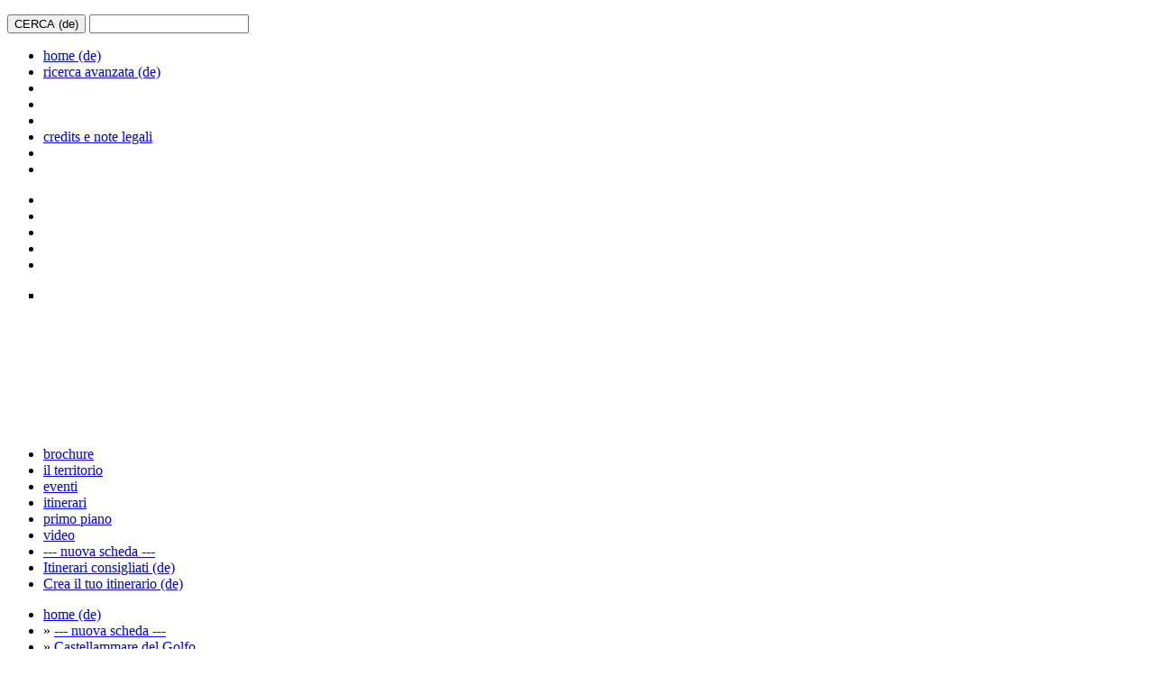

--- FILE ---
content_type: text/html; charset=UTF-8
request_url: http://www.turismo.trapani.it/de/1209/baglio-di-scopello.html
body_size: 30193
content:
<!DOCTYPE html PUBLIC "-//W3C//DTD XHTML 1.0 Transitional//EN" "http://www.w3.org/TR/xhtml1/DTD/xhtml1-transitional.dtd">
<html xmlns='http://www.w3.org/1999/xhtml'>

<head>
<title>Turismo Trapani - BAGLIO DI SCOPELLO - monumenti e musei|Castellammare del Golfo</title>
<meta http-equiv="content-type" content="text/html;charset=utf-8" />
<meta name="keywords" content="" />

<meta name="title" content="BAGLIO DI SCOPELLO - monumenti e musei|Castellammare del Golfo" />
<meta name="description" content="Der Baglio, der typisch l&auml;ndliche Bau mit Innenhof, der am Ort eines arabischen Landgutes entstanden ist, bereichert mit seinem kleinen Platz und seiner antiken Tr&auml;nke das Landschaftsbild der..." />
<link rel="image_src" href="http://www.turismo.trapani.it/immagini/big/CASTELLAMMARE/CTMA_07_SCOPBAGL_01.jpg" />

<!--
<link type="text/css" href="http://www.turismo.trapani.it/_template/css/demo.css" rel="stylesheet" media="screen" />
<link type="text/css" href="http://www.turismo.trapani.it/_template/css/forms.css" rel="stylesheet" media="screen" />
<link type="text/css" href="http://www.turismo.trapani.it/_template/css/custom.css" rel="stylesheet" media="screen" />
-->
<link type="text/css" href="http://www.turismo.trapani.it/_template/css/zaki.css" rel="stylesheet" media="screen" />
<link type="text/css" href="http://www.turismo.trapani.it/_template/css/stampa.css" rel="stylesheet" media="print" />

<!--[if lte IE 7]>
<link type="text/css" href="http://www.turismo.trapani.it/_template/css/ex_h.css" rel="stylesheet" media="screen" />
<![endif]-->

<script type="text/javascript" src="http://www.turismo.trapani.it/javascript/jquery-1.4.4.min.js"></script>
<script type="text/javascript" src="http://www.turismo.trapani.it/javascript/functions.js"></script>
<script type="text/javascript" src="http://www.turismo.trapani.it/javascript/php.js"></script>

<script type="text/javascript" src="http://www.turismo.trapani.it/ratings/functions_rating.js"></script>
<script type="text/javascript" src="http://www.turismo.trapani.it/com_maproutescreator/googlemap/utils.js"></script>

<!-- slideshow -->
<script type="text/javascript" src="http://www.turismo.trapani.it/_template/javascript/jquery.slide.js"></script>

<script type="text/javascript" src="http://www.turismo.trapani.it/_template/javascript/jquery.corner.js"></script>

<script type="text/javascript" src="http://www.turismo.trapani.it/_template/javascript/calendarPicker/jquery.calendarPicker.js"></script>
<link type="text/css" href="http://www.turismo.trapani.it/_template/javascript/calendarPicker/jquery.calendarPicker.css" rel="stylesheet" media="screen" />

<link type="text/css" href="http://www.turismo.trapani.it/_template/datepicker/jquery-ui-1.8.2.custom.css" rel="stylesheet" media="screen" />
<script type="text/javascript" src="http://www.turismo.trapani.it/_template/datepicker/jquery-ui-1.8.2.custom.min.js"></script>

<script type="text/javascript" src="http://www.turismo.trapani.it/javascript/jcarousel/jquery.jcarousel.min.js"></script>
<link type="text/css" href="http://www.turismo.trapani.it/javascript/jcarousel/jquery.jcarousel.css" rel="stylesheet" />

<meta name="viewport" content="initial-scale=1.0, user-scalable=no" /><script type="text/javascript" src="http://maps.google.com/maps/api/js?sensor=false&language="de></script><script type="text/javascript" src="http://www.turismo.trapani.it/index.php?ajax=googlemap_config.js&referer_id=1209"></script><script type="text/javascript" src="http://www.turismo.trapani.it/googlemap/functions_googlemap.js"></script><script type="text/javascript" src="http://www.turismo.trapani.it/googlemap/markerclusterer.js"></script><script type="text/javascript" src="http://www.turismo.trapani.it/googlemap/jquery.blockui.js"></script><style type="text/css" media="screen">@import "http://www.turismo.trapani.it/googlemap/styles.css";</style>		<script type="text/javascript">
		$(function(){
			googlemapStandaloneMapAddSingleMarker(map, '12.818212345092789', '38.070198729110935', 'BAGLIO DI SCOPELLO', '', '/googlemap/icons/musei.png', null, false);
		});
		</script>
		<script type="text/javascript" src="http://www.turismo.trapani.it/javascript/lightbox/jquery.lightbox.js"></script>
<link type="text/css" rel="stylesheet" media="screen" href="http://www.turismo.trapani.it/javascript/lightbox/lightbox.css" />
<script type="text/javascript">
$(function() {
	$('.lightbox').lightbox({
		loopImages:				true,
		disableNavbarLinks:		true,
		fileLoadingImage:		'javascript/lightbox/images/loading.gif',
		fileBottomNavCloseImage:'javascript/lightbox/images/closelabel.gif',
		strings : {
			help: ' \u2190 / P - immagine precedente (de)\u00a0\u00a0\u00a0\u00a0\u2192 / N - immagine successiva (de)\u00a0\u00a0\u00a0\u00a0ESC / X - chiudi (de)',
			prevLinkTitle: 'immagine precedente (de)',
			nextLinkTitle: 'immagine successiva (de)',
			prevLinkText:  '&laquo; Precedente (de)',
			nextLinkText:  'Successiva (de) &raquo;',
			closeTitle: 'chiudi (de)',
			image: 'Immagine (de) ',
			of: ' di (de) '
		}
	});
});
</script>

<script type="text/javascript">
<!--

var calendarUrl = "http://www.turismo.trapani.it/de/4/eventi"
function fixMenuUp(ulElement) {
	ulElement.slideUp();
	ulElement.parent('li').css('border-bottom', '1px solid white');

	ulElement.prev('a').hover(
		function(){
			$(this).css('background', 'url(_template/immagini/ico_piu_hover.png) no-repeat 100% 50%');
		},
		function(){
			$(this).css('background', 'url(_template/immagini/ico_piu.png) no-repeat 100% 50%');
		}
	);
}

function fixMenuDown(ulElement) {
	ulElement.slideDown();
	ulElement.parent('li').css('border-bottom', 0);

	ulElement.prev('a').hover(
		function(){
			$(this).css('background', 'url(_template/immagini/ico_meno_hover.png) no-repeat 100% 50%');
		},
		function(){
			$(this).css('background', 'url(_template/immagini/ico_meno.png) no-repeat 100% 50%');
		}
	);
}

function equalHeight(selector) {
	if ($(selector).length > 0) {
		var maxHeight = 0;
		var currentHeight;
		$(selector).each(function(){
			currentHeight = $(this).height();
			if (currentHeight > maxHeight) maxHeight = currentHeight;
		});

		$(selector).each(function(){
			$(this).height(maxHeight);
		});
	}
}

function handleInputClick(selector, clazz) {
	if ($(selector + '.' + clazz).length > 0) {
		var valuesArray = [];
		$(selector + '.' + clazz + ':checked').each(function(){
			valuesArray.push($(this).val());
		});

		valuesArray.sort();
		values = valuesArray.join(',');

		$(selector + '[name="' + clazz + '"]').val(values);

		return true;
	}
	return false;
}

function handleInputClickNew(selector, clazz) {
	if ($(selector + '.' + clazz).length > 0) {
		var valuesArray = [];
		$(selector + '.' + clazz + ':checked').each(function(){
			valuesArray.push($(this).val());
		});

		valuesArray.sort();
		values = valuesArray.join(',');

		if (values != "") {
			return values;
		}
	}

	return "all";
}

function handleInputChange(selector, clazz) {
	if ($(selector + '.' + clazz).length > 0) {
		var valuesArray = [];
		$(selector + '.' + clazz + ' option:selected').each(function(){
			valuesArray.push($(this).val());
		});

		valuesArray.sort();
		values = valuesArray.join(',');

		$('input[name="' + clazz + '"]').val(values);

		return true;
	}
	return false;
}

function handleInput(selector, name) {
	var value = $(selector).find('[name="' + name + '"]').val();

	if (value != "") {
		return value;
	}

	return "all";
}

$(function(){
	// slideshow
	$('ul#portfolio').innerfade({
		speed: 1000,
		timeout: 5000,
		type: 'sequence',
		containerheight: '160px'
	});
	$('ul#portfolio').css('display', 'block'); // serve per rendere visibile il div che carica le foto in dissolvenza

	// corner
	$('.corner, .corner2, .corner3').corner();

	// boxes
	$('.box_extra .body').children('ul').children('li').children('ul').hide();
	$('.box_extra .body').children('ul').children('li').children('a').click(function(){
		isVisible = $(this).next('ul').is(':visible');
		if (isVisible) fixMenuUp($(this).next('ul'));
		else {
			$('.box_extra .body').children('ul').children('li').each(function(){
				currentUl = $(this).children('ul');
				isVisible = currentUl.is(':visible');
				if (isVisible) fixMenuUp(currentUl);
			});
			fixMenuDown($(this).next('ul'));
		}
	});

	// calendar
	$('#calendar_picker').corner();
	$('#calendar_picker').calendarPicker({
		years:0,
		months:1,
		callback:function(date){
			var day = date.getDate();
			var month = parseInt(date.getMonth()) + 1;
			var year = date.getFullYear();

			if (day < 10) day = '0' + day;
			if (month < 10) month = '0' + month;

			var formattedDate = day + '/' + month + '/' + year;

			window.location.href = calendarUrl + '&data_da=' + formattedDate;
		}
	});

	if ($('#dates_form').length > 0) {
		$('#dates_form').find('input[name="data_da"]').datepicker({
			dateFormat: 'dd-mm-yy',
			showOn: 'button',
			buttonImage: '_template/images/calendar.gif',
			buttonImageOnly: true
		});
		$('#dates_form').find('input[name="data_a"]').datepicker({
			dateFormat: 'dd-mm-yy',
			showOn: 'button',
			buttonImage: '_template/images/calendar.gif',
			buttonImageOnly: true
		});
	}

	// comuni in homepage
	$('.comuni_hover').hover(function(){
		var geoData = $(this).next('.hidden').html();
		if (geoData.length > 0) {
			var geoDataArray = geoData.split('|');
			googlemapStandaloneMapAddSingleMarker(map, geoDataArray[0], geoDataArray[1], geoDataArray[2], null, 'googlemap/icons/comuni.png', null, true);
		}
	});

	equalHeight('.search_results_itinerari .box');
	equalHeight('.search_results_eventi .box');
	equalHeight('.search_results_bellezze .box');

	$('#search_boxes_submit').click(function(){
		var pReturn = handleInputClickNew('#search_boxes input', 'p');
		var cReturn = handleInputClickNew('#search_boxes input', 'c');
		var sReturn = handleInputClickNew('#search_boxes input', 's');

		var id = $("#search_boxes").find('[name="id"]').val();
		var lang = $("#search_boxes").find('[name="lang"]').val();
		var url = lang + "/" + id + "/" + pReturn + "/" + cReturn;

		if (id == 13) {
			url += "/" + sReturn;
		}

		window.location.href = "http://" + window.location.hostname + "/" + url;
		return false;
	});

	$('#order_form_submit').click(function(){
		var pReturn = handleInput('#order_form', 'p');
		var cReturn = handleInput('#order_form', 'c');
		var sReturn = handleInput('#order_form', 's');

		var orReturn = handleInput('#order_form', 'or');
		var orDiReturn = handleInput('#order_form', 'or_di');

		var id = $("#order_form").find('[name="id"]').val();
		var lang = $("#order_form").find('[name="lang"]').val();
		var url = lang + "/" + id + "/" + pReturn + "/" + cReturn + "/" + sReturn + "/" + orReturn + "/" + orDiReturn;

		window.location.href = "http://" + window.location.hostname + "/" + url;
		return false;
	});

	$('#dates_form_submit').click(function(){
		var pReturn = handleInput('#dates_form', 'p');
		var cReturn = handleInput('#dates_form', 'c');

		var dataDaReturn = handleInput('#dates_form', 'data_da');
		var dataAReturn = handleInput('#dates_form', 'data_a');

		var id = $("#dates_form").find('[name="id"]').val();
		var lang = $("#dates_form").find('[name="lang"]').val();
		var url = lang + "/" + id + "/" + pReturn + "/" + cReturn + "/" + dataDaReturn + "/" + dataAReturn;

		window.location.href = "http://" + window.location.hostname + "/" + url;
		return false;
	});

	$('#dx_valenze_button').click(function(){
		var pReturn = handleInputClick('#dx_valenze_form input', 'p');
		if (pReturn) $('#dx_valenze_form').submit();
	});


    // menu hover
    if ($('#search_tools ul.list li').length > 0) {
                var p = 'tutti (de)';
        p = preg_quote(p, '/');

        //console.log('p: ' + p);

		var text, a, span, regexp;
    	$('#search_tools ul.list li').each(function(){
        	a = $(this).children('a');
        	text = a.text();

        	//console.log('text: ' + text);

			span = $(this).children('span.hidden');
			if (span.length > 0) {
				text = span.text();

				//console.log('is span');
			}

			//console.log('text: ' + text);

			p = p.toLowerCase();
			text = text.toLowerCase();
        	regexp = new RegExp('^' + p + '( \\([0-9]+\\))?$');
        	if (text.match(regexp)) {

        		//console.log('match(): ' + text + ' == ' + regexp);

            	a.addClass('attivo');
        	}
    	});
    }
});
//-->
</script>

</head>

<body>

<div id="header">

	<div id="tools">

		<div id="h_dx">

			<form method="post" action="http://www.turismo.trapani.it/de/3/ricerca-avanzata-de.html">
				<p>
					<label><input type="submit" class="submit" value="CERCA (de)" /></label>
					<label><input type="text" name="text" /></label>
				</p>
			</form>

			<ul><li><a href="http://www.turismo.trapani.it/de/home.html">home (de)</a></li><li><a href="http://www.turismo.trapani.it/de/3/ricerca-avanzata-de.html">ricerca avanzata (de)</a></li><li><a href="http://www.turismo.trapani.it/de/7/.html"></a></li><li><a href="http://www.turismo.trapani.it/de/8/.html"></a></li><li><a href="http://www.turismo.trapani.it/de/9/.html"></a></li><li><a href="http://www.turismo.trapani.it/de/4033/credits-e-note-legali.html">credits e note legali</a></li><li><a href="http://www.turismo.trapani.it/de/10/.html"></a></li><li><a href="http://www.turismo.trapani.it/de/5616/.html"></a></li></ul>
		</div>

		<ul id="lingue">
			<li><a href="http://www.turismo.trapani.it/it/1209/baglio-di-scopello.html"><img src="http://www.turismo.trapani.it/_template/immagini/it.png" alt="" /></a></li>
			<li><a href="http://www.turismo.trapani.it/en/1209/baglio-di-scopello.html"><img src="http://www.turismo.trapani.it/_template/immagini/uk.png" alt="" /></a></li>
			<li><a href="http://www.turismo.trapani.it/fr/1209/baglio-di-scopello.html"><img src="http://www.turismo.trapani.it/_template/immagini/fr.png" alt="" /></a></li>
			<li><a href="http://www.turismo.trapani.it/de/1209/baglio-di-scopello.html" class="attivo"><img src="http://www.turismo.trapani.it/_template/immagini/de.png" alt="" /></a></li>
			<li><a href="http://www.turismo.trapani.it/es/1209/baglio-di-scopello.html"><img src="http://www.turismo.trapani.it/_template/immagini/es.png" alt="" /></a></li>
		</ul>

		<div id="slider">
				<ul class="innerfade" id="portfolio" style="display: block; position: relative; height: 160px;">

    <li style="z-index: 14; position: absolute; display:list-item;"><img src="http://www.turismo.trapani.it/_template/immagini/testate/piccole/14.jpg" alt="" /></li>
    <li style="z-index: 13; position: absolute; display:none;"><img src="http://www.turismo.trapani.it/_template/immagini/testate/piccole/15.jpg" alt="" /></li>
    <li style="z-index: 12; position: absolute; display:list-item;"><img src="http://www.turismo.trapani.it/_template/immagini/testate/piccole/16.jpg" alt="" /></li>
    <li style="z-index: 11; position: absolute; display:none;"><img src="http://www.turismo.trapani.it/_template/immagini/testate/piccole/18.jpg" alt="" /></li>

    <li style="z-index: 10; position: absolute; display:list-item;"><img src="http://www.turismo.trapani.it/_template/immagini/testate/piccole/06.jpg" alt="" /></li>
		<li style="z-index: 9; position: absolute; display:none;"><img src="http://www.turismo.trapani.it/_template/immagini/testate/piccole/09.jpg" alt="" /></li>
		<li style="z-index: 8; position: absolute; display:list-item;"><img src="http://www.turismo.trapani.it/_template/immagini/testate/piccole/07.jpg" alt="" /></li>
		<li style="z-index: 7; position: absolute; display:none;"><img src="http://www.turismo.trapani.it/_template/immagini/testate/piccole/08.jpg" alt="" /></li>
		<li style="z-index: 6; position: absolute; display:list-item;"><img src="http://www.turismo.trapani.it/_template/immagini/testate/piccole/05.jpg" alt="" /></li>
		<li style="z-index: 5; position: absolute; display:none;"><img src="http://www.turismo.trapani.it/_template/immagini/testate/piccole/011.jpg" alt="" /></li>
		<li style="z-index: 4; position: absolute; display:list-item;"><img src="http://www.turismo.trapani.it/_template/immagini/testate/piccole/012.jpg" alt="" /></li>
		<li style="z-index: 3; position: absolute; display:none;"><img src="http://www.turismo.trapani.it/_template/immagini/testate/piccole/04.jpg" alt="" /></li>
		<li style="z-index: 2; position: absolute; display:list-item;"><img src="http://www.turismo.trapani.it/_template/immagini/testate/piccole/03.jpg" alt="" /></li>
		<li style="z-index: 1; position: absolute; display:none;"><img src="http://www.turismo.trapani.it/_template/immagini/testate/piccole/02.jpg" alt="" /></li>
	</ul>
			</div>

		<div id="menu">
				<ul>
		<li><a href="http://www.turismo.trapani.it/de/4/brochure">brochure</a></li><li><a href="http://www.turismo.trapani.it/de/4/comuni">il territorio</a></li><li><a href="http://www.turismo.trapani.it/de/4/eventi">eventi</a></li><li><a href="http://www.turismo.trapani.it/de/4/itinerari">itinerari</a></li><li><a href="http://www.turismo.trapani.it/de/4/primo%20piano">primo piano</a></li><li><a href="http://www.turismo.trapani.it/de/4/video">video</a></li>		<li><a href="http://www.turismo.trapani.it/de/2859/-nuova-scheda.html">--- nuova scheda ---</a></li>
		<li><a href="http://www.turismo.trapani.it/index.php?id=4564&lang=de&task=show_prebuilt_itineraries_list">Itinerari consigliati (de)</a></li>
		<li class="ultimo"><a href="http://www.turismo.trapani.it/index.php?id=4544&lang=de&task=build_itineraries">Crea il tuo itinerario (de)</a></li>

	</ul>
			</div>

		<div class="clear"></div>
	</div>

</div>


<div id="container">

	<div id="main">

		<div id="floater">

							<div id="path">
					<ul><li><a href="http://www.turismo.trapani.it/de/home.html">home (de)</a></li><li> &raquo; <a href="index.php?id=5577&amp;lang=de" title="--- nuova scheda ---">--- nuova scheda ---</a></li><li> &raquo; <a href="index.php?id=1004&amp;lang=de" title="Castellammare del Golfo">Castellammare del Golfo</a></li><li> &raquo; <a href="http://www.turismo.trapani.it/de/4/monumenti e musei">Monumenti e musei</a></li><li> &raquo; BAGLIO DI SCOPELLO</li></ul>				</div>
				
			<div id="dx" class="rid">
				<div class="dx_tools"><a href="#" onclick="return addStop(1209,this)">Aggiungi questa tappa al tuo itinerario (de)</a></div>				<div class="dx_tools">
					<div id="rss">
						<a href="http://www.turismo.trapani.it/index.php?ajax=rss&lang=de">
							<img src="http://www.turismo.trapani.it/_template/images/rss2.png" width="32" height="32" alt="" />
						</a>
											</div>
						<div class="addthis_toolbox addthis_default_style addthis_32x32_style">
		<a class="addthis_button_facebook"></a>
		<a class="addthis_button_twitter"></a>
		<a class="addthis_button_google"></a>
		<!--<a class="addthis_button_myspace"></a>-->
		<a class="addthis_button_compact"></a>
	</div>
	<script type="text/javascript" src="http://s7.addthis.com/js/250/addthis_widget.js"></script>
					</div>

				<h3>Dove si trova (de)</h3>

<div id="googlemap_small"></div>

<div class="clear_left"></div>
<a href="http://www.turismo.trapani.it/de/7/.html" class="search">MAPPA DELLA PROVINCIA (de)</a>

				<div id="search_theme">
					<ul>
						<li class="dove_mangiare"><a href="http://www.turismo.trapani.it/de/2857/.html">titolo non definito (de)</a></li>
						<!-- <li class="dove_dormire"><a href="http://www.turismo.trapani.it/de/2856/.html">titolo non definito (de)</a></li> -->
												<li class="dove_dormire"><a href="http://www.turismo.trapani.it/de/13/all/castellammare_del_golfo">titolo non definito (de)</a></li>
						<li class="come_arrivare"><a href="http://www.turismo.trapani.it/de/11/.html">titolo non definito (de)</a></li>
						<li class="prima_di_partire"><a href="http://www.turismo.trapani.it/de/12/.html">titolo non definito (de)</a></li>
					</ul>
				</div>

				<h3>Organizza (de) <span>la tua vacanza (de)</span></h3>

<form id="dx_valenze_form" method="get" action="http://www.turismo.trapani.it">
<p>
<input type="hidden" name="id" value="4" />
<input type="hidden" name="lang" value="de" />
<input type="hidden" name="p" />

<input type="checkbox" class="p" value="archeologia" />&nbsp;archeologia (de)<br /><input type="checkbox" class="p" value="arte e cultura" />&nbsp;arte e cultura (de)<br /><input type="checkbox" class="p" value="mare" />&nbsp;mare (de)<br /><input type="checkbox" class="p" value="monumenti e musei" />&nbsp;monumenti e musei (de)<br /><input type="checkbox" class="p" value="natura" />&nbsp;natura (de)<br /><input type="checkbox" class="p" value="piatti e prodotti tipici" />&nbsp;piatti e prodotti tipici (de)<br /><input type="checkbox" class="p" value="sport e benessere" />&nbsp;sport e benessere (de)<br /><input type="checkbox" class="p" value="tradizione e religione" />&nbsp;tradizione e religione (de)<br />
<input type="button" id="dx_valenze_button" class="submit de" value="CERCA (de)" />

</p>

<div class="clear_right"></div>
</form>


				<h3>Twitter (de)</h3>
				<div class="mobile">
					<a href="http://www.twitter.com/trapaniturismo"><img src="http://www.turismo.trapani.it/_template/images/twitter.png" alt="" /></a>
					Seguici anche su Twitter (de)					<div class="clear_left"></div>				</div>

				<div id="facebook_plugin">
									<iframe src="http://www.facebook.com/plugins/likebox.php?href=http%3A%2F%2Fwww.facebook.com%2Fpages%2FTrapani-Turismo%2F194967820521726&amp;width=190&amp;colorscheme=light&amp;show_faces=true&amp;stream=false&amp;header=false&amp;height=440" scrolling="no" frameborder="0" style="border:none; overflow:hidden; width:190px; height:440px;"></iframe>
									</div>

				<div id="loghi">
					<a href="http://www.provincia.trapani.it"><img src="http://www.turismo.trapani.it/_template/images/loghi/provincia.gif" alt="" /></a>
					<a href="http://pti.regione.sicilia.it"><img src="http://www.turismo.trapani.it/_template/images/loghi/regione.gif" alt="" /></a>
					<a href="#"><img src="http://www.turismo.trapani.it/_template/images/loghi/por.jpg" alt="" /></a>
					<a href="http://europa.eu"><img src="http://www.turismo.trapani.it/_template/images/loghi/europa.jpg" alt="" /></a>
				</div>
			</div>

			<div id="sx">
			<div id="content_extra">

	<div class="box_extra">
		<div class="head"></div>
		<div class="body">
			<h4>Visita altri contenuti del comune (de)</h4>
			<ul><li><a>arte e cultura (de)</a><ul><li><a href="http://www.turismo.trapani.it/de/1201/bassorilievo-gaginesco-del-400.html">BASSORILIEVO GAGINESCO DEL '400</a></li></ul></li><li><a>Eventi (de)</a><ul><li><a href="http://www.turismo.trapani.it/de/8639/-nuova-scheda.html">--- nuova scheda ---</a></li></ul></li><li><a>Itinerari (de)</a><ul><li><a href="http://www.turismo.trapani.it/de/1858/castellammare-del-golfo.html">CASTELLAMMARE DEL GOLFO</a></li></ul></li><li><a>mare (de)</a><ul><li><a href="http://www.turismo.trapani.it/de/1208/stabilimenti-balneari.html">STABILIMENTI BALNEARI</a></li><li><a href="http://www.turismo.trapani.it/de/1221/porto.html">PORTO</a></li><li><a href="http://www.turismo.trapani.it/de/4231/fondali-marini.html">FONDALI MARINI</a></li><li><a href="http://www.turismo.trapani.it/de/4235/riserva-naturale-orientata-lo-zingaro.html">RISERVA NATURALE ORIENTATA LO ZINGARO</a></li></ul></li><li><a>monumenti e musei (de)</a><ul><li><a href="http://www.turismo.trapani.it/de/1177/polo-museale-la-memoria-del-mediterraneo.html">POLO MUSEALE "LA MEMORIA DEL MEDITERRANEO"</a></li><li><a href="http://www.turismo.trapani.it/de/1186/madonna-delle-scale.html">MADONNA DELLE SCALE</a></li><li><a href="http://www.turismo.trapani.it/de/1174/castello.html">CASTELLO</a></li><li><a href="http://www.turismo.trapani.it/de/1178/fondazione-buccellato.html">FONDAZIONE BUCCELLATO</a></li><li><a href="http://www.turismo.trapani.it/de/1192/chiesa-madonna-del-rosario.html">CHIESA MADONNA DEL ROSARIO</a></li><li><a href="http://www.turismo.trapani.it/de/4/monumenti e musei/1004">Vedi tutti (de)</a></li></ul></li><li><a>natura (de)</a><ul><li><a href="http://www.turismo.trapani.it/de/1194/monte-inici.html">MONTE INICI</a></li><li><a href="http://www.turismo.trapani.it/de/1203/la-costa.html">LA COSTA</a></li><li><a href="http://www.turismo.trapani.it/de/1176/villa-comunale-regina-margherita.html">VILLA COMUNALE REGINA MARGHERITA</a></li><li><a href="http://www.turismo.trapani.it/de/1195/riserva-naturale-orientata-lo-zingaro.html">RISERVA NATURALE ORIENTATA LO ZINGARO</a></li></ul></li><li><a>piatti e prodotti tipici (de)</a><ul><li><a href="http://www.turismo.trapani.it/de/1835/-cosi-ruci.html">"COSI RUCI"</a></li></ul></li><li><a>tradizione e religione (de)</a><ul><li><a href="http://www.turismo.trapani.it/de/1625/vampate-di-san-giuseppe.html">VAMPATE DI SAN GIUSEPPE</a></li><li><a href="http://www.turismo.trapani.it/de/1626/nostra-principalissima-patrona.html">NOSTRA PRINCIPALISSIMA PATRONA</a></li></ul></li></ul>		</div>
		<div class="foot"></div>
	</div>
	
</div>
				<div id="scheda_rating">Lascia un feedback per questo contenuto (de)					<ul class="rating nostar">
						<li class="one" ><a href="#" title="1 Star"   onclick="return RatePage(1209, 1, 1, 1, 'scheda_rating', 'none', 'scheda_rating_result', 'de', '13.59.27.4');">1</a></li>
						<li class="two" ><a href="#" title="2 Stars"  onclick="return RatePage(1209, 1, 1, 2, 'scheda_rating', 'none', 'scheda_rating_result', 'de', '13.59.27.4');">2</a></li>
						<li class="three"><a href="#" title="3 Stars" onclick="return RatePage(1209, 1, 1, 3, 'scheda_rating', 'none', 'scheda_rating_result', 'de', '13.59.27.4');">3</a></li>
						<li class="four" ><a href="#" title="4 Stars" onclick="return RatePage(1209, 1, 1, 4, 'scheda_rating', 'none', 'scheda_rating_result', 'de', '13.59.27.4');">4</a></li>
						<li class="five" ><a href="#" title="5 Stars" onclick="return RatePage(1209, 1, 1, 5, 'scheda_rating', 'none', 'scheda_rating_result', 'de', '13.59.27.4');">5</a></li>
					</ul>
				</div>
				<div id="scheda_rating_result"></div>
				<br/><div class="fields_list"><h1>BAGLIO DI SCOPELLO</h1>&nbsp;</div><div class="fields_list"><div id="photo"><div id="extra_photo"><script type="text/javascript">
$(function() {
	$('#mycarousel').jcarousel({
		vertical: true,
		scroll: 3
	});

	$('#mycarousel li a').click(function(){
		var href = $(this).attr('href');
		var extUrl = $(this).next('span.hidden').text();


		// TO EDIT!
		$('#main_image a img').attr('src', href);
		$('#main_image a').attr('href', extUrl);


		return false;
	});
});
</script>

	<ul id="mycarousel" class="jcarousel-skin-tango">
		<li><a href="http://www.turismo.trapani.it/include/resize.php?path=../immagini/big/CASTELLAMMARE%2FCTMA_07_SCOPBAGL_02.jpg&amp;width=317&amp;height=287&amp;mode=padding"><img width="75" height="75" src="http://www.turismo.trapani.it/include/resize.php?path=../immagini/prw/CASTELLAMMARE%2FCTMA_07_SCOPBAGL_02.jpg&amp;width=75&amp;height=75" alt="Scopello, baglio" title="Scopello, baglio" /></a><span class="hidden">http://www.turismo.trapani.it/immagini/ext/CASTELLAMMARE/CTMA_07_SCOPBAGL_02.jpg</span></li><li><a href="http://www.turismo.trapani.it/include/resize.php?path=../immagini/big/CASTELLAMMARE%2FCSTM_BAGLSCOP_002.jpg&amp;width=317&amp;height=287&amp;mode=padding"><img width="75" height="75" src="http://www.turismo.trapani.it/include/resize.php?path=../immagini/prw/CASTELLAMMARE%2FCSTM_BAGLSCOP_002.jpg&amp;width=75&amp;height=75" alt="Scopello, baglio" title="Scopello, baglio" /></a><span class="hidden">http://www.turismo.trapani.it/immagini/ext/CASTELLAMMARE/CSTM_BAGLSCOP_002.jpg</span></li><li><a href="http://www.turismo.trapani.it/include/resize.php?path=../immagini/big/CASTELLAMMARE%2FCTMA_07_SCOPBAGL_01.jpg&amp;width=317&amp;height=287&amp;mode=padding"><img width="75" height="75" src="http://www.turismo.trapani.it/include/resize.php?path=../immagini/prw/CASTELLAMMARE%2FCTMA_07_SCOPBAGL_01.jpg&amp;width=75&amp;height=75" alt="Scopello, baglio" title="Scopello, baglio" /></a><span class="hidden">http://www.turismo.trapani.it/immagini/ext/CASTELLAMMARE/CTMA_07_SCOPBAGL_01.jpg</span></li>	</ul>
	</div><div id="main_image"><a class="lightbox" href="http://www.turismo.trapani.it/immagini/ext/CASTELLAMMARE/CTMA_07_SCOPBAGL_01.jpg"><img width="317" height="287" src="http://www.turismo.trapani.it/include/resize.php?path=../immagini/big/CASTELLAMMARE%2FCTMA_07_SCOPBAGL_01.jpg&amp;width=317&amp;height=287&amp;mode=padding" alt="Scopello, baglio" title="Scopello, baglio" /></a></div></div><div class="clear_left"></div></div><div class="fields_list" >Der Baglio, der typisch l�ndliche Bau mit Innenhof, der am Ort eines arabischen Landgutes entstanden ist, bereichert mit seinem kleinen Platz und seiner antiken Tr�nke das Landschaftsbild der kleinen Ortschaft.</div><p class="dbsite_icon"></p><div class="clear_left"></div>	<div class="box_medium">
	<h3>Vedi comune di appartenenza (de)</h3>

	<!-- inizio content -->
	<div class="content">
	<ul><li><a href="http://www.turismo.trapani.it/de/1004/castellammare-del-golfo.html">Castellammare del Golfo</a></li><li><a href="http://www.turismo.trapani.it/de/4787/castellammare-del-golfo.html">Castellammare del Golfo</a></li></ul>	</div>
	<!-- content -->

	<div class="chiusura"></div>
	</div>
	<div class="clear_left"></div><div class="clear_left"></div><div class="clear_left"></div>			</div>

		</div>

		<div class="clear_left"></div>
	</div>

</div>

<div id="footer">
<p>
	<span>powered by <a href="http://www.liberologico.com/dbsite/">DBSite</a> | XHTML 1.0 Strict - CSS - WAI AA</span>
	<strong>Provincia di Trapani 2011</strong> | Assessorato al Turismo
</p></div>

<script type="text/javascript">
	var _gaq = _gaq || [];
	_gaq.push(['_setAccount', 'UA-2461878-27']);
	_gaq.push(['_trackPageview']);
	(function() {
		var ga = document.createElement('script'); ga.type = 'text/javascript'; ga.async = true;
		ga.src = ('https:' == document.location.protocol ? 'https://ssl' : 'http://www') + '.google-analytics.com/ga.js';
		var s = document.getElementsByTagName('script')[0]; s.parentNode.insertBefore(ga, s);
	})();
</script>

</body>

</html>